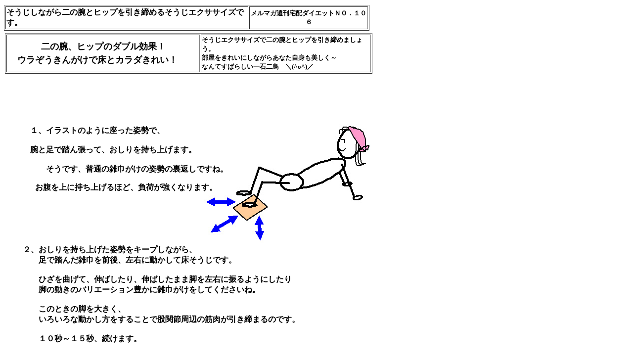

--- FILE ---
content_type: text/html
request_url: http://coolbody.jp/106.htm
body_size: 2851
content:
<!DOCTYPE HTML PUBLIC "-//W3C//DTD HTML 4.01 Transitional//EN">
<HTML>
<HEAD>
<META http-equiv="Content-Type" content="text/html; charset=Shift_JIS">
<META http-equiv="Content-Style-Type" content="text/css">
<META name="keywords" content="二の腕,ヒップ,引き締め,ダイエット,エクササイズ,そうじ,ヒップアップ">
<META name="description" content="掃除しながら二の腕とヒップを引き締めるそうじエクササイズで二の腕とヒップをひきしめます。">
<META name="GENERATOR" content="IBM WebSphere Studio Homepage Builder Version 7.0.0.0 for Windows">
<META name="IBM:HPB-Input-Mode" content="mode/flm; pagewidth=750; pageheight=900">
<TITLE>掃除しながら二の腕とヒップを引き締めるそうじエクササイズ☆週刊宅配ダイエットイラスト</TITLE>
</HEAD>
<BODY>
<DIV style="top : 10px;left : 8px;
  position : absolute;
  z-index : 1;
" id="Layer2">
<DIV>
<TABLE border="1" width="739" height="39">
  <TBODY>
    <TR>
      <TD><B>そうじしながら二の腕とヒップを引き締める<strong>そうじエクササイズ</strong>です。</B></TD>
      <TD align="center"><B><FONT size="-1">メルマガ週刊宅配ダイエットＮＯ．１０６</FONT></B></TD>
    </TR>
  </TBODY>
</TABLE>
</DIV>
</DIV>
<DIV style="top : 67px;left : 10px;
  position : absolute;
  z-index : 2;
" id="Layer1">
<DIV>
<TABLE border="1" width="743">
  <TBODY>
    <TR>
      <TD width="387" height="63" align="center"><B><FONT size="+1" color="#000000">二の腕、ヒップのダブル効果！<BR>
      ウラぞうきんがけで床とカラダきれい！</FONT><FONT size="+2" color="#000000">　</FONT></B></TD>
      <TD width="340" height="63"><B><FONT size="-1"><strong>そうじエクササイズ</strong>で二の腕とヒップを引き締めましょう。<BR>
      部屋をきれいにしながらあなた自身も美しく～<BR>
      なんてすばらしい一石二鳥　＼(^o^)／</FONT></B></TD>
    </TR>
  </TBODY>
</TABLE>
</DIV>
</DIV>
<DIV style="top : 251px;left : 413px;
  position : absolute;
  z-index : 4;
" id="Layer3"><IMG src="061211.jpg" width="336" height="240" border="0"></DIV>
<DIV style="top : 157px;left : 11px;
  position : absolute;
  z-index : 5;
" id="Layer4">
<P><script type="text/javascript"><!--
google_ad_client = "pub-2725757618328319";
google_ad_width = 728;
google_ad_height = 15;
google_ad_format = "728x15_0ads_al_s";
google_ad_channel = "";
google_color_border = "FFFFFF";
google_color_bg = "FFFFFF";
google_color_link = "0000FF";
google_color_text = "000000";
google_color_url = "008000";
//--></script>
<script type="text/javascript"
  src="http://pagead2.googlesyndication.com/pagead/show_ads.js">
</script></P>
</DIV>
<DIV style="top : 238px;left : 61px;
  position : absolute;
  z-index : 6;
" id="Layer5">
<P><B>１、イラストのように座った姿勢で、<BR>
<BR>
腕と足で踏ん張って、おしりを持ち上げます。<BR>
<BR>
　　そうです、普通の雑巾がけの姿勢の裏返しですね。</B></P>
</DIV>
<DIV style="top : 353px;left : 71px;
  position : absolute;
  z-index : 7;
" id="Layer6">
<P><B>お腹を上に持ち上げるほど、負荷が強くなります。</B></P>
</DIV>
<DIV style="width : 668px;top : 479px;left : 46px;
  position : absolute;
  z-index : 8;
" id="Layer7">
<P><B>２、おしりを持ち上げた姿勢をキープしながら、<BR>
　　足で踏んだ雑巾を前後、左右に動かして床そうじです。<BR>
<BR>
　　ひざを曲げて、伸ばしたり、伸ばしたまま脚を左右に振るようにしたり<BR>
　　脚の動きのバリエーション豊かに雑巾がけをしてくださいね。<BR>
<BR>
　　このときの脚を大きく、<BR>
　　いろいろな動かし方をすることで股関節周辺の筋肉が引き締まるのです。<BR>
<BR>
　　１０秒～１５秒、続けます。<BR>
<BR>
<BR>
３、雑巾を踏む足をかえて、同じように繰り返します。</B></P>
</DIV>
<DIV style="width : 421px;top : 720px;left : 324px;
  position : absolute;
  z-index : 9;
" id="Layer8">
<P><B>場所を移動して、、、また同様に行います。<BR>
<BR>
全部で３か所（つまり３セット）がんばりましょう。</B></P>
</DIV>
<DIV style="width : 678px;top : 812px;left : 49px;
  position : absolute;
  z-index : 10;
  height : 111px;
" id="Layer9">
<P><B>二の腕は、おしりを持ち上げた姿勢を支えているだけで<BR>
ずいぶん引き締め効果がありますが、もの足りない人は雑巾がけしながら、<BR>
手で移動する、というワザもやってみてください。<BR>
<BR>
この場合は、手首をまわす準備体操してくださいね。</B></P>
</DIV>
<DIV style="top : 952px;left : 3px;
  position : absolute;
  z-index : 11;
" id="Layer10">
<DIV>
<TABLE border="1" width="814" height="237">
  <TBODY>
    <TR>
      <TD align="left" width="501" height="20"><B><FONT size="-1">↓↓　そうじエクササイズはこちらも効果あり　↓↓<BR>
      </FONT></B></TD>
      <TD align="center" width="271" rowspan="10"><script type="text/javascript"><!--
google_ad_client = "pub-2725757618328319";
google_ad_width = 336;
google_ad_height = 280;
google_ad_format = "336x280_as";
google_ad_type = "text_image";
google_ad_channel = "";
google_color_border = "FFFFFF";
google_color_bg = "FFFFFF";
google_color_link = "0000FF";
google_color_text = "000000";
google_color_url = "008000";
//--></script>
<SCRIPT type="text/javascript" src="http://pagead2.googlesyndication.com/pagead/show_ads.js">
</SCRIPT></TD>
    </TR>
    <TR>
      <TD height="16"><FONT size="-1"><A href="http://coolbody.jp/041.htm" target="_blank"><B>
      http://coolbody.jp/041.htm 幸せのぞうきんがけ</B></A></FONT></TD>
    </TR>
    <TR>
      <TD height="8"><FONT size="-1"><A href="http://coolbody.jp/058.htm "><B>http://coolbody.jp/058.htm 大掃除で太ももスッキリ</B></A></FONT></TD>
    </TR>
    <TR>
      <TD height="10"><FONT size="-1"><B><A href="http://coolbody.jp/105.htm">http://coolbody.jp/105.htm</A></B> <B><A href="http://coolbody.jp/105.htm">そうじで足やせ美脚</A></B></FONT></TD>
    </TR>
    <TR>
      <TD height="20"><FONT size="-1"><B><A href="http://coolbody.jp/106.htm">http://coolbody.jp/106.htm ウラぞうきんがけで床とカラダきれい！　</A></B></FONT></TD>
    </TR>
    <TR>
      <TD height="19"><FONT size="-1"><B><A href="http://coolbody.jp/107.htm">http://coolbody.jp/107.htm古新聞古雑誌はわき腹の味方</A></B></FONT></TD>
    </TR>
    <TR>
      <TD height="14"><FONT size="-1"><B><A href="http://coolbody.jp/108.htm">http://coolbody.jp/108.htm タイル磨きは足やせのヒミツ</A></B></FONT></TD>
    </TR>
    <TR>
      <TD><B><FONT size="-1"><A href="http://coolbody.jp/157.htm">http://coolbody.jp/157.htm ぞうきん平泳ぎ</A></FONT></B></TD>
    </TR>
    <TR>
      <TD><B><A href="http://coolbody.jp/159.htm"><FONT size="-1">http://coolbody.jp/159.htm 本だな整理でウエストシェイプ</FONT></A></B></TD>
    </TR>
    <TR>
      <TD><B><FONT size="-1"><A href="http://coolbody.jp/160.htm">http://coolbody.jp/160.htm クリスマスに床磨き</A></FONT></B></TD>
    </TR>
    <TR>
      <TD><FONT size="-1"><B><A href="http://coolbody.jp/213.htm">http://coolbody.jp/213.htm</A></B></FONT>　<FONT size="-1"><B><A href="http://coolbody.jp/213.htm">空中ぞうきんがけ</A></B></FONT></TD>
      <TD></TD>
    </TR>
  </TBODY>
</TABLE>
</DIV>
</DIV>
<DIV style="top : 1261px;left : -4px;
  position : absolute;
  z-index : 13;
  width : 794px;
  height : 200px;
" id="Layer19">
<P>************************************************************************************:****************</P>
<DIV>
<TABLE border="1" width="812" height="166">
  <TBODY>
    <TR>
      <TD align="left" height="20" colspan="2"><B>↓↓　部位別ダイエットエクササイズ　リンク　↓↓<BR>
      </B></TD>
    </TR>
    <TR>
      <TD height="16" width="402"><A href="http://coolbody.jp/sitabara.htm"><FONT size="-1"><B>下腹・わき腹・ウエストを引き締めるエクササイズ</B></FONT></A></TD>
      <TD align="left" width="394"><B><A href="http://coolbody.jp/core.htm"><FONT size="-1">全身を引き締めるコアトレーニング</FONT></A></B></TD>
    </TR>
    <TR>
      <TD height="8" width="402"><FONT size="-1"><B><A href="http://coolbody.jp/hipup.htm">ヒップアップに効果的なエクササイズ</A></B></FONT></TD>
      <TD align="left" width="394"><B><FONT size="-1"><A href="http://coolbody.jp/senaka.htm">背中をすっきり引き締めるエクササイズ</A></FONT></B></TD>
    </TR>
    <TR>
      <TD height="10" width="402"><A href="http://coolbody.jp/link-asiyase.htm"><FONT size="-1"><B>足やせ・美脚のエクササイズ</B></FONT></A></TD>
      <TD align="left" width="394"><A href="http://coolbody.livedoor.biz/"><B><FONT size="-1">ダイエット情報やエクササイズが満載ブログ　ダイエット決定版！！</FONT></B></A></TD>
    </TR>
    <TR>
      <TD height="20" width="402"><B><FONT size="-1"><A href="http://coolbody.jp/link-ninoude.htm">二の腕･肩･上半身を引き締めるエクササイズ</A></FONT></B></TD>
      <TD height="20" width="394"><FONT size="-1"><A href="http://coolbody.jp/akua.htm"><B>アクアエクササイズでダイエット</B></A></FONT></TD>
    </TR>
    <TR>
      <TD width="402" height="11"><A href="http://dietexercise.seesaa.net/"><FONT size="-1"><B>効果があって簡単ダイエットエクササイズを厳選紹介</B></FONT></A></TD>
      <TD height="11" width="394"></TD>
    </TR>
  </TBODY>
</TABLE>
</DIV>
</DIV>
<DIV style="width : 770px;top : 1496px;left : 88px;
  position : absolute;
  z-index : 12;
  height : 47px;
" id="Layer41">
<P><B><FONT size="-1"><A href="http://coolbody.livedoor.biz/archives/cat_50010132.html">☆☆☆☆☆☆☆☆☆☆☆☆☆☆☆ダイエットエクササイズ☆☆☆☆☆☆☆☆☆☆☆☆☆☆☆</A></FONT></B></P>
</DIV>
</BODY>
</HTML>

--- FILE ---
content_type: text/html; charset=utf-8
request_url: https://www.google.com/recaptcha/api2/aframe
body_size: 269
content:
<!DOCTYPE HTML><html><head><meta http-equiv="content-type" content="text/html; charset=UTF-8"></head><body><script nonce="VQoTlZcIK3yN6WuzJdFkVw">/** Anti-fraud and anti-abuse applications only. See google.com/recaptcha */ try{var clients={'sodar':'https://pagead2.googlesyndication.com/pagead/sodar?'};window.addEventListener("message",function(a){try{if(a.source===window.parent){var b=JSON.parse(a.data);var c=clients[b['id']];if(c){var d=document.createElement('img');d.src=c+b['params']+'&rc='+(localStorage.getItem("rc::a")?sessionStorage.getItem("rc::b"):"");window.document.body.appendChild(d);sessionStorage.setItem("rc::e",parseInt(sessionStorage.getItem("rc::e")||0)+1);localStorage.setItem("rc::h",'1769919761565');}}}catch(b){}});window.parent.postMessage("_grecaptcha_ready", "*");}catch(b){}</script></body></html>